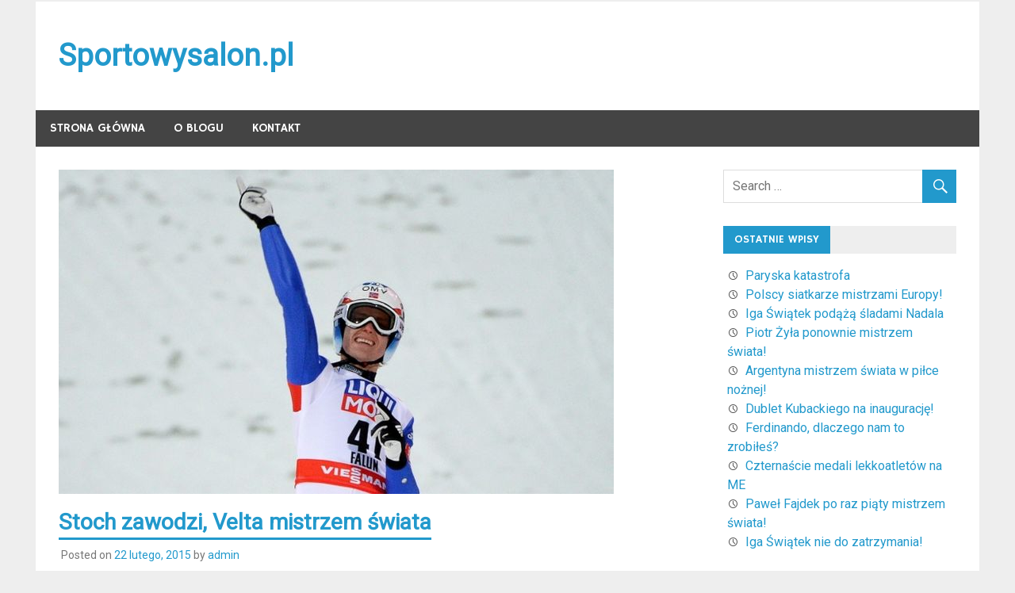

--- FILE ---
content_type: text/html; charset=UTF-8
request_url: http://sportowysalon.pl/stoch-zawodzi-velta-mistrzem-swiata/
body_size: 10889
content:
<!DOCTYPE html>
<html dir="ltr" lang="pl-PL">

<head>
<meta charset="UTF-8">
<meta name="viewport" content="width=device-width, initial-scale=1">
<link rel="profile" href="http://gmpg.org/xfn/11">
<link rel="pingback" href="http://sportowysalon.pl/xmlrpc.php">

<title>Stoch zawodzi, Velta mistrzem świata | Sportowysalon.pl</title>

		<!-- All in One SEO 4.6.8.1 - aioseo.com -->
		<meta name="description" content="W konkursie na normalnej skoczni, na odbywających się w Falun Mistrzostwach Świata w Narciarstwie Klasycznym, zwyciężył dość nieoczekiwanie Norweg Rune Velta. Nasz mistrz, Kamil Stoch, zawiódł oczekiwania i skończył rywalizację na 17 miejscu ex aequo z Klemensem Murańką. W seriach treningowych i kwalifikacjach skoki Stocha nie były zachwycające, raz tylko przekroczył granicę 90m. Wprawdzie rok" />
		<meta name="robots" content="max-snippet:-1, max-image-preview:large, max-video-preview:-1" />
		<meta name="keywords" content="falun,kamil stoch,mś w falun,noriaki kasai,peter prevc,piotr żyła,rune velta,severin freund" />
		<link rel="canonical" href="http://sportowysalon.pl/stoch-zawodzi-velta-mistrzem-swiata/" />
		<meta name="generator" content="All in One SEO (AIOSEO) 4.6.8.1" />
		<script type="application/ld+json" class="aioseo-schema">
			{"@context":"https:\/\/schema.org","@graph":[{"@type":"Article","@id":"http:\/\/sportowysalon.pl\/stoch-zawodzi-velta-mistrzem-swiata\/#article","name":"Stoch zawodzi, Velta mistrzem \u015bwiata | Sportowysalon.pl","headline":"Stoch zawodzi, Velta mistrzem \u015bwiata","author":{"@id":"http:\/\/sportowysalon.pl\/author\/admin\/#author"},"publisher":{"@id":"http:\/\/sportowysalon.pl\/#organization"},"image":{"@type":"ImageObject","url":"http:\/\/sportowysalon.pl\/wp-content\/uploads\/2015\/02\/rune_velta_falun.jpg","width":700,"height":409},"datePublished":"2015-02-22T12:54:03+00:00","dateModified":"2015-02-25T13:48:47+00:00","inLanguage":"pl-PL","mainEntityOfPage":{"@id":"http:\/\/sportowysalon.pl\/stoch-zawodzi-velta-mistrzem-swiata\/#webpage"},"isPartOf":{"@id":"http:\/\/sportowysalon.pl\/stoch-zawodzi-velta-mistrzem-swiata\/#webpage"},"articleSection":"skoki narciarskie, Falun, Kamil Stoch, M\u015a w Falun, Noriaki Kasai, Peter Prevc, Piotr \u017by\u0142a, Rune Velta, Severin Freund"},{"@type":"BreadcrumbList","@id":"http:\/\/sportowysalon.pl\/stoch-zawodzi-velta-mistrzem-swiata\/#breadcrumblist","itemListElement":[{"@type":"ListItem","@id":"http:\/\/sportowysalon.pl\/#listItem","position":1,"name":"Dom","item":"http:\/\/sportowysalon.pl\/","nextItem":"http:\/\/sportowysalon.pl\/stoch-zawodzi-velta-mistrzem-swiata\/#listItem"},{"@type":"ListItem","@id":"http:\/\/sportowysalon.pl\/stoch-zawodzi-velta-mistrzem-swiata\/#listItem","position":2,"name":"Stoch zawodzi, Velta mistrzem \u015bwiata","previousItem":"http:\/\/sportowysalon.pl\/#listItem"}]},{"@type":"Organization","@id":"http:\/\/sportowysalon.pl\/#organization","name":"Sportowysalon.pl","url":"http:\/\/sportowysalon.pl\/"},{"@type":"Person","@id":"http:\/\/sportowysalon.pl\/author\/admin\/#author","url":"http:\/\/sportowysalon.pl\/author\/admin\/","name":"admin","image":{"@type":"ImageObject","@id":"http:\/\/sportowysalon.pl\/stoch-zawodzi-velta-mistrzem-swiata\/#authorImage","url":"http:\/\/0.gravatar.com\/avatar\/99e86e2a9e63a60d30eacf7b7ac0ceb6?s=96&d=mm&r=g","width":96,"height":96,"caption":"admin"}},{"@type":"WebPage","@id":"http:\/\/sportowysalon.pl\/stoch-zawodzi-velta-mistrzem-swiata\/#webpage","url":"http:\/\/sportowysalon.pl\/stoch-zawodzi-velta-mistrzem-swiata\/","name":"Stoch zawodzi, Velta mistrzem \u015bwiata | Sportowysalon.pl","description":"W konkursie na normalnej skoczni, na odbywaj\u0105cych si\u0119 w Falun Mistrzostwach \u015awiata w Narciarstwie Klasycznym, zwyci\u0119\u017cy\u0142 do\u015b\u0107 nieoczekiwanie Norweg Rune Velta. Nasz mistrz, Kamil Stoch, zawi\u00f3d\u0142 oczekiwania i sko\u0144czy\u0142 rywalizacj\u0119 na 17 miejscu ex aequo z Klemensem Mura\u0144k\u0105. W seriach treningowych i kwalifikacjach skoki Stocha nie by\u0142y zachwycaj\u0105ce, raz tylko przekroczy\u0142 granic\u0119 90m. Wprawdzie rok","inLanguage":"pl-PL","isPartOf":{"@id":"http:\/\/sportowysalon.pl\/#website"},"breadcrumb":{"@id":"http:\/\/sportowysalon.pl\/stoch-zawodzi-velta-mistrzem-swiata\/#breadcrumblist"},"author":{"@id":"http:\/\/sportowysalon.pl\/author\/admin\/#author"},"creator":{"@id":"http:\/\/sportowysalon.pl\/author\/admin\/#author"},"image":{"@type":"ImageObject","url":"http:\/\/sportowysalon.pl\/wp-content\/uploads\/2015\/02\/rune_velta_falun.jpg","@id":"http:\/\/sportowysalon.pl\/stoch-zawodzi-velta-mistrzem-swiata\/#mainImage","width":700,"height":409},"primaryImageOfPage":{"@id":"http:\/\/sportowysalon.pl\/stoch-zawodzi-velta-mistrzem-swiata\/#mainImage"},"datePublished":"2015-02-22T12:54:03+00:00","dateModified":"2015-02-25T13:48:47+00:00"},{"@type":"WebSite","@id":"http:\/\/sportowysalon.pl\/#website","url":"http:\/\/sportowysalon.pl\/","name":"Sportowysalon.pl","inLanguage":"pl-PL","publisher":{"@id":"http:\/\/sportowysalon.pl\/#organization"}}]}
		</script>
		<!-- All in One SEO -->

<link rel='dns-prefetch' href='//fonts.googleapis.com' />
<link rel="alternate" type="application/rss+xml" title="Sportowysalon.pl &raquo; Kanał z wpisami" href="http://sportowysalon.pl/feed/" />
<link rel="alternate" type="application/rss+xml" title="Sportowysalon.pl &raquo; Kanał z komentarzami" href="http://sportowysalon.pl/comments/feed/" />
<link rel="alternate" type="application/rss+xml" title="Sportowysalon.pl &raquo; Stoch zawodzi, Velta mistrzem świata Kanał z komentarzami" href="http://sportowysalon.pl/stoch-zawodzi-velta-mistrzem-swiata/feed/" />
<script type="text/javascript">
/* <![CDATA[ */
window._wpemojiSettings = {"baseUrl":"https:\/\/s.w.org\/images\/core\/emoji\/15.0.3\/72x72\/","ext":".png","svgUrl":"https:\/\/s.w.org\/images\/core\/emoji\/15.0.3\/svg\/","svgExt":".svg","source":{"concatemoji":"http:\/\/sportowysalon.pl\/wp-includes\/js\/wp-emoji-release.min.js?ver=6.6.4"}};
/*! This file is auto-generated */
!function(i,n){var o,s,e;function c(e){try{var t={supportTests:e,timestamp:(new Date).valueOf()};sessionStorage.setItem(o,JSON.stringify(t))}catch(e){}}function p(e,t,n){e.clearRect(0,0,e.canvas.width,e.canvas.height),e.fillText(t,0,0);var t=new Uint32Array(e.getImageData(0,0,e.canvas.width,e.canvas.height).data),r=(e.clearRect(0,0,e.canvas.width,e.canvas.height),e.fillText(n,0,0),new Uint32Array(e.getImageData(0,0,e.canvas.width,e.canvas.height).data));return t.every(function(e,t){return e===r[t]})}function u(e,t,n){switch(t){case"flag":return n(e,"\ud83c\udff3\ufe0f\u200d\u26a7\ufe0f","\ud83c\udff3\ufe0f\u200b\u26a7\ufe0f")?!1:!n(e,"\ud83c\uddfa\ud83c\uddf3","\ud83c\uddfa\u200b\ud83c\uddf3")&&!n(e,"\ud83c\udff4\udb40\udc67\udb40\udc62\udb40\udc65\udb40\udc6e\udb40\udc67\udb40\udc7f","\ud83c\udff4\u200b\udb40\udc67\u200b\udb40\udc62\u200b\udb40\udc65\u200b\udb40\udc6e\u200b\udb40\udc67\u200b\udb40\udc7f");case"emoji":return!n(e,"\ud83d\udc26\u200d\u2b1b","\ud83d\udc26\u200b\u2b1b")}return!1}function f(e,t,n){var r="undefined"!=typeof WorkerGlobalScope&&self instanceof WorkerGlobalScope?new OffscreenCanvas(300,150):i.createElement("canvas"),a=r.getContext("2d",{willReadFrequently:!0}),o=(a.textBaseline="top",a.font="600 32px Arial",{});return e.forEach(function(e){o[e]=t(a,e,n)}),o}function t(e){var t=i.createElement("script");t.src=e,t.defer=!0,i.head.appendChild(t)}"undefined"!=typeof Promise&&(o="wpEmojiSettingsSupports",s=["flag","emoji"],n.supports={everything:!0,everythingExceptFlag:!0},e=new Promise(function(e){i.addEventListener("DOMContentLoaded",e,{once:!0})}),new Promise(function(t){var n=function(){try{var e=JSON.parse(sessionStorage.getItem(o));if("object"==typeof e&&"number"==typeof e.timestamp&&(new Date).valueOf()<e.timestamp+604800&&"object"==typeof e.supportTests)return e.supportTests}catch(e){}return null}();if(!n){if("undefined"!=typeof Worker&&"undefined"!=typeof OffscreenCanvas&&"undefined"!=typeof URL&&URL.createObjectURL&&"undefined"!=typeof Blob)try{var e="postMessage("+f.toString()+"("+[JSON.stringify(s),u.toString(),p.toString()].join(",")+"));",r=new Blob([e],{type:"text/javascript"}),a=new Worker(URL.createObjectURL(r),{name:"wpTestEmojiSupports"});return void(a.onmessage=function(e){c(n=e.data),a.terminate(),t(n)})}catch(e){}c(n=f(s,u,p))}t(n)}).then(function(e){for(var t in e)n.supports[t]=e[t],n.supports.everything=n.supports.everything&&n.supports[t],"flag"!==t&&(n.supports.everythingExceptFlag=n.supports.everythingExceptFlag&&n.supports[t]);n.supports.everythingExceptFlag=n.supports.everythingExceptFlag&&!n.supports.flag,n.DOMReady=!1,n.readyCallback=function(){n.DOMReady=!0}}).then(function(){return e}).then(function(){var e;n.supports.everything||(n.readyCallback(),(e=n.source||{}).concatemoji?t(e.concatemoji):e.wpemoji&&e.twemoji&&(t(e.twemoji),t(e.wpemoji)))}))}((window,document),window._wpemojiSettings);
/* ]]> */
</script>
<style id='wp-emoji-styles-inline-css' type='text/css'>

	img.wp-smiley, img.emoji {
		display: inline !important;
		border: none !important;
		box-shadow: none !important;
		height: 1em !important;
		width: 1em !important;
		margin: 0 0.07em !important;
		vertical-align: -0.1em !important;
		background: none !important;
		padding: 0 !important;
	}
</style>
<link rel='stylesheet' id='wp-block-library-css' href='http://sportowysalon.pl/wp-includes/css/dist/block-library/style.min.css?ver=6.6.4' type='text/css' media='all' />
<style id='classic-theme-styles-inline-css' type='text/css'>
/*! This file is auto-generated */
.wp-block-button__link{color:#fff;background-color:#32373c;border-radius:9999px;box-shadow:none;text-decoration:none;padding:calc(.667em + 2px) calc(1.333em + 2px);font-size:1.125em}.wp-block-file__button{background:#32373c;color:#fff;text-decoration:none}
</style>
<style id='global-styles-inline-css' type='text/css'>
:root{--wp--preset--aspect-ratio--square: 1;--wp--preset--aspect-ratio--4-3: 4/3;--wp--preset--aspect-ratio--3-4: 3/4;--wp--preset--aspect-ratio--3-2: 3/2;--wp--preset--aspect-ratio--2-3: 2/3;--wp--preset--aspect-ratio--16-9: 16/9;--wp--preset--aspect-ratio--9-16: 9/16;--wp--preset--color--black: #000000;--wp--preset--color--cyan-bluish-gray: #abb8c3;--wp--preset--color--white: #ffffff;--wp--preset--color--pale-pink: #f78da7;--wp--preset--color--vivid-red: #cf2e2e;--wp--preset--color--luminous-vivid-orange: #ff6900;--wp--preset--color--luminous-vivid-amber: #fcb900;--wp--preset--color--light-green-cyan: #7bdcb5;--wp--preset--color--vivid-green-cyan: #00d084;--wp--preset--color--pale-cyan-blue: #8ed1fc;--wp--preset--color--vivid-cyan-blue: #0693e3;--wp--preset--color--vivid-purple: #9b51e0;--wp--preset--gradient--vivid-cyan-blue-to-vivid-purple: linear-gradient(135deg,rgba(6,147,227,1) 0%,rgb(155,81,224) 100%);--wp--preset--gradient--light-green-cyan-to-vivid-green-cyan: linear-gradient(135deg,rgb(122,220,180) 0%,rgb(0,208,130) 100%);--wp--preset--gradient--luminous-vivid-amber-to-luminous-vivid-orange: linear-gradient(135deg,rgba(252,185,0,1) 0%,rgba(255,105,0,1) 100%);--wp--preset--gradient--luminous-vivid-orange-to-vivid-red: linear-gradient(135deg,rgba(255,105,0,1) 0%,rgb(207,46,46) 100%);--wp--preset--gradient--very-light-gray-to-cyan-bluish-gray: linear-gradient(135deg,rgb(238,238,238) 0%,rgb(169,184,195) 100%);--wp--preset--gradient--cool-to-warm-spectrum: linear-gradient(135deg,rgb(74,234,220) 0%,rgb(151,120,209) 20%,rgb(207,42,186) 40%,rgb(238,44,130) 60%,rgb(251,105,98) 80%,rgb(254,248,76) 100%);--wp--preset--gradient--blush-light-purple: linear-gradient(135deg,rgb(255,206,236) 0%,rgb(152,150,240) 100%);--wp--preset--gradient--blush-bordeaux: linear-gradient(135deg,rgb(254,205,165) 0%,rgb(254,45,45) 50%,rgb(107,0,62) 100%);--wp--preset--gradient--luminous-dusk: linear-gradient(135deg,rgb(255,203,112) 0%,rgb(199,81,192) 50%,rgb(65,88,208) 100%);--wp--preset--gradient--pale-ocean: linear-gradient(135deg,rgb(255,245,203) 0%,rgb(182,227,212) 50%,rgb(51,167,181) 100%);--wp--preset--gradient--electric-grass: linear-gradient(135deg,rgb(202,248,128) 0%,rgb(113,206,126) 100%);--wp--preset--gradient--midnight: linear-gradient(135deg,rgb(2,3,129) 0%,rgb(40,116,252) 100%);--wp--preset--font-size--small: 13px;--wp--preset--font-size--medium: 20px;--wp--preset--font-size--large: 36px;--wp--preset--font-size--x-large: 42px;--wp--preset--spacing--20: 0.44rem;--wp--preset--spacing--30: 0.67rem;--wp--preset--spacing--40: 1rem;--wp--preset--spacing--50: 1.5rem;--wp--preset--spacing--60: 2.25rem;--wp--preset--spacing--70: 3.38rem;--wp--preset--spacing--80: 5.06rem;--wp--preset--shadow--natural: 6px 6px 9px rgba(0, 0, 0, 0.2);--wp--preset--shadow--deep: 12px 12px 50px rgba(0, 0, 0, 0.4);--wp--preset--shadow--sharp: 6px 6px 0px rgba(0, 0, 0, 0.2);--wp--preset--shadow--outlined: 6px 6px 0px -3px rgba(255, 255, 255, 1), 6px 6px rgba(0, 0, 0, 1);--wp--preset--shadow--crisp: 6px 6px 0px rgba(0, 0, 0, 1);}:where(.is-layout-flex){gap: 0.5em;}:where(.is-layout-grid){gap: 0.5em;}body .is-layout-flex{display: flex;}.is-layout-flex{flex-wrap: wrap;align-items: center;}.is-layout-flex > :is(*, div){margin: 0;}body .is-layout-grid{display: grid;}.is-layout-grid > :is(*, div){margin: 0;}:where(.wp-block-columns.is-layout-flex){gap: 2em;}:where(.wp-block-columns.is-layout-grid){gap: 2em;}:where(.wp-block-post-template.is-layout-flex){gap: 1.25em;}:where(.wp-block-post-template.is-layout-grid){gap: 1.25em;}.has-black-color{color: var(--wp--preset--color--black) !important;}.has-cyan-bluish-gray-color{color: var(--wp--preset--color--cyan-bluish-gray) !important;}.has-white-color{color: var(--wp--preset--color--white) !important;}.has-pale-pink-color{color: var(--wp--preset--color--pale-pink) !important;}.has-vivid-red-color{color: var(--wp--preset--color--vivid-red) !important;}.has-luminous-vivid-orange-color{color: var(--wp--preset--color--luminous-vivid-orange) !important;}.has-luminous-vivid-amber-color{color: var(--wp--preset--color--luminous-vivid-amber) !important;}.has-light-green-cyan-color{color: var(--wp--preset--color--light-green-cyan) !important;}.has-vivid-green-cyan-color{color: var(--wp--preset--color--vivid-green-cyan) !important;}.has-pale-cyan-blue-color{color: var(--wp--preset--color--pale-cyan-blue) !important;}.has-vivid-cyan-blue-color{color: var(--wp--preset--color--vivid-cyan-blue) !important;}.has-vivid-purple-color{color: var(--wp--preset--color--vivid-purple) !important;}.has-black-background-color{background-color: var(--wp--preset--color--black) !important;}.has-cyan-bluish-gray-background-color{background-color: var(--wp--preset--color--cyan-bluish-gray) !important;}.has-white-background-color{background-color: var(--wp--preset--color--white) !important;}.has-pale-pink-background-color{background-color: var(--wp--preset--color--pale-pink) !important;}.has-vivid-red-background-color{background-color: var(--wp--preset--color--vivid-red) !important;}.has-luminous-vivid-orange-background-color{background-color: var(--wp--preset--color--luminous-vivid-orange) !important;}.has-luminous-vivid-amber-background-color{background-color: var(--wp--preset--color--luminous-vivid-amber) !important;}.has-light-green-cyan-background-color{background-color: var(--wp--preset--color--light-green-cyan) !important;}.has-vivid-green-cyan-background-color{background-color: var(--wp--preset--color--vivid-green-cyan) !important;}.has-pale-cyan-blue-background-color{background-color: var(--wp--preset--color--pale-cyan-blue) !important;}.has-vivid-cyan-blue-background-color{background-color: var(--wp--preset--color--vivid-cyan-blue) !important;}.has-vivid-purple-background-color{background-color: var(--wp--preset--color--vivid-purple) !important;}.has-black-border-color{border-color: var(--wp--preset--color--black) !important;}.has-cyan-bluish-gray-border-color{border-color: var(--wp--preset--color--cyan-bluish-gray) !important;}.has-white-border-color{border-color: var(--wp--preset--color--white) !important;}.has-pale-pink-border-color{border-color: var(--wp--preset--color--pale-pink) !important;}.has-vivid-red-border-color{border-color: var(--wp--preset--color--vivid-red) !important;}.has-luminous-vivid-orange-border-color{border-color: var(--wp--preset--color--luminous-vivid-orange) !important;}.has-luminous-vivid-amber-border-color{border-color: var(--wp--preset--color--luminous-vivid-amber) !important;}.has-light-green-cyan-border-color{border-color: var(--wp--preset--color--light-green-cyan) !important;}.has-vivid-green-cyan-border-color{border-color: var(--wp--preset--color--vivid-green-cyan) !important;}.has-pale-cyan-blue-border-color{border-color: var(--wp--preset--color--pale-cyan-blue) !important;}.has-vivid-cyan-blue-border-color{border-color: var(--wp--preset--color--vivid-cyan-blue) !important;}.has-vivid-purple-border-color{border-color: var(--wp--preset--color--vivid-purple) !important;}.has-vivid-cyan-blue-to-vivid-purple-gradient-background{background: var(--wp--preset--gradient--vivid-cyan-blue-to-vivid-purple) !important;}.has-light-green-cyan-to-vivid-green-cyan-gradient-background{background: var(--wp--preset--gradient--light-green-cyan-to-vivid-green-cyan) !important;}.has-luminous-vivid-amber-to-luminous-vivid-orange-gradient-background{background: var(--wp--preset--gradient--luminous-vivid-amber-to-luminous-vivid-orange) !important;}.has-luminous-vivid-orange-to-vivid-red-gradient-background{background: var(--wp--preset--gradient--luminous-vivid-orange-to-vivid-red) !important;}.has-very-light-gray-to-cyan-bluish-gray-gradient-background{background: var(--wp--preset--gradient--very-light-gray-to-cyan-bluish-gray) !important;}.has-cool-to-warm-spectrum-gradient-background{background: var(--wp--preset--gradient--cool-to-warm-spectrum) !important;}.has-blush-light-purple-gradient-background{background: var(--wp--preset--gradient--blush-light-purple) !important;}.has-blush-bordeaux-gradient-background{background: var(--wp--preset--gradient--blush-bordeaux) !important;}.has-luminous-dusk-gradient-background{background: var(--wp--preset--gradient--luminous-dusk) !important;}.has-pale-ocean-gradient-background{background: var(--wp--preset--gradient--pale-ocean) !important;}.has-electric-grass-gradient-background{background: var(--wp--preset--gradient--electric-grass) !important;}.has-midnight-gradient-background{background: var(--wp--preset--gradient--midnight) !important;}.has-small-font-size{font-size: var(--wp--preset--font-size--small) !important;}.has-medium-font-size{font-size: var(--wp--preset--font-size--medium) !important;}.has-large-font-size{font-size: var(--wp--preset--font-size--large) !important;}.has-x-large-font-size{font-size: var(--wp--preset--font-size--x-large) !important;}
:where(.wp-block-post-template.is-layout-flex){gap: 1.25em;}:where(.wp-block-post-template.is-layout-grid){gap: 1.25em;}
:where(.wp-block-columns.is-layout-flex){gap: 2em;}:where(.wp-block-columns.is-layout-grid){gap: 2em;}
:root :where(.wp-block-pullquote){font-size: 1.5em;line-height: 1.6;}
</style>
<link rel='stylesheet' id='titan-adminbar-styles-css' href='http://sportowysalon.pl/wp-content/plugins/anti-spam/assets/css/admin-bar.css?ver=7.3.5' type='text/css' media='all' />
<link rel='stylesheet' id='merlin-stylesheet-css' href='http://sportowysalon.pl/wp-content/themes/merlin/style.css?ver=1.1.7' type='text/css' media='all' />
<link rel='stylesheet' id='genericons-css' href='http://sportowysalon.pl/wp-content/themes/merlin/css/genericons/genericons.css?ver=3.4.1' type='text/css' media='all' />
<link rel='stylesheet' id='merlin-default-fonts-css' href='//fonts.googleapis.com/css?family=Roboto%7CHammersmith+One&#038;subset=latin%2Clatin-ext' type='text/css' media='all' />
<link rel='stylesheet' id='themezee-related-posts-css' href='http://sportowysalon.pl/wp-content/themes/merlin/css/themezee-related-posts.css?ver=20160421' type='text/css' media='all' />
<link rel='stylesheet' id='merlin-flexslider-css' href='http://sportowysalon.pl/wp-content/themes/merlin/css/flexslider.css?ver=6.6.4' type='text/css' media='all' />
<script type="text/javascript" src="http://sportowysalon.pl/wp-includes/js/jquery/jquery.min.js?ver=3.7.1" id="jquery-core-js"></script>
<script type="text/javascript" src="http://sportowysalon.pl/wp-includes/js/jquery/jquery-migrate.min.js?ver=3.4.1" id="jquery-migrate-js"></script>
<!--[if lt IE 9]>
<script type="text/javascript" src="http://sportowysalon.pl/wp-content/themes/merlin/js/html5shiv.min.js?ver=3.7.3" id="html5shiv-js"></script>
<![endif]-->
<script type="text/javascript" src="http://sportowysalon.pl/wp-content/themes/merlin/js/navigation.js?ver=20160421" id="merlin-jquery-navigation-js"></script>
<script type="text/javascript" src="http://sportowysalon.pl/wp-content/themes/merlin/js/sidebar.js?ver=6.6.4" id="merlin-jquery-sidebar-js"></script>
<script type="text/javascript" src="http://sportowysalon.pl/wp-content/themes/merlin/js/jquery.flexslider-min.js?ver=2.6.0" id="merlin-flexslider-js"></script>
<script type="text/javascript" id="merlin-post-slider-js-extra">
/* <![CDATA[ */
var merlin_slider_params = {"animation":"slide","speed":"7000"};
/* ]]> */
</script>
<script type="text/javascript" src="http://sportowysalon.pl/wp-content/themes/merlin/js/slider.js?ver=6.6.4" id="merlin-post-slider-js"></script>
<link rel="https://api.w.org/" href="http://sportowysalon.pl/wp-json/" /><link rel="alternate" title="JSON" type="application/json" href="http://sportowysalon.pl/wp-json/wp/v2/posts/2425" /><link rel="EditURI" type="application/rsd+xml" title="RSD" href="http://sportowysalon.pl/xmlrpc.php?rsd" />
<meta name="generator" content="WordPress 6.6.4" />
<link rel='shortlink' href='http://sportowysalon.pl/?p=2425' />
<link rel="alternate" title="oEmbed (JSON)" type="application/json+oembed" href="http://sportowysalon.pl/wp-json/oembed/1.0/embed?url=http%3A%2F%2Fsportowysalon.pl%2Fstoch-zawodzi-velta-mistrzem-swiata%2F" />
<link rel="alternate" title="oEmbed (XML)" type="text/xml+oembed" href="http://sportowysalon.pl/wp-json/oembed/1.0/embed?url=http%3A%2F%2Fsportowysalon.pl%2Fstoch-zawodzi-velta-mistrzem-swiata%2F&#038;format=xml" />
<style type="text/css"> </style></head>

<body class="post-template-default single single-post postid-2425 single-format-standard">

	<div id="page" class="hfeed site">
		
		<a class="skip-link screen-reader-text" href="#content">Skip to content</a>
		
		<header id="masthead" class="site-header clearfix" role="banner">
			
			<div id="header-top" class="header-bar-wrap">
				
				
	<div id="header-bar" class="header-bar clearfix">
		
				
	</div>				
			</div>
			
			<div class="header-main clearfix">
						
				<div id="logo" class="site-branding clearfix">
				
												
		<p class="site-title"><a href="http://sportowysalon.pl/" rel="home">Sportowysalon.pl</a></p>
	
					
				</div><!-- .site-branding -->
				
				<div class="header-widgets clearfix">
					
										
				</div><!-- .header-widgets -->
			
			</div><!-- .header-main -->
			
			<nav id="main-navigation" class="primary-navigation navigation clearfix" role="navigation">
				<ul id="menu-main-menu" class="main-navigation-menu"><li id="menu-item-2505" class="menu-item menu-item-type-custom menu-item-object-custom menu-item-home menu-item-2505"><a href="http://sportowysalon.pl/">Strona główna</a></li>
<li id="menu-item-1726" class="menu-item menu-item-type-post_type menu-item-object-page menu-item-1726"><a href="http://sportowysalon.pl/o-blogu/">O blogu</a></li>
<li id="menu-item-2109" class="menu-item menu-item-type-post_type menu-item-object-page menu-item-2109"><a href="http://sportowysalon.pl/kontakt/">kontakt</a></li>
</ul>			</nav><!-- #main-navigation -->
			
					
		</header><!-- #masthead -->
		
		<div id="content" class="site-content container clearfix">
		
	<section id="primary" class="content-area">
		<main id="main" class="site-main" role="main">
		
					
		
	<article id="post-2425" class="post-2425 post type-post status-publish format-standard has-post-thumbnail hentry category-skoki-narciarskie tag-falun tag-kamil-stoch tag-ms-w-falun tag-noriaki-kasai tag-peter-prevc tag-piotr-zyla tag-rune-velta tag-severin-freund">
		
		<img width="700" height="409" src="http://sportowysalon.pl/wp-content/uploads/2015/02/rune_velta_falun.jpg" class="attachment-post-thumbnail size-post-thumbnail wp-post-image" alt="" decoding="async" fetchpriority="high" srcset="http://sportowysalon.pl/wp-content/uploads/2015/02/rune_velta_falun.jpg 700w, http://sportowysalon.pl/wp-content/uploads/2015/02/rune_velta_falun-300x175.jpg 300w" sizes="(max-width: 700px) 100vw, 700px" />		
		<header class="entry-header">
			
			<h1 class="entry-title">Stoch zawodzi, Velta mistrzem świata</h1>			
				
		<div class="entry-meta">
		
		<span class="meta-date">Posted on <a href="http://sportowysalon.pl/stoch-zawodzi-velta-mistrzem-swiata/" title="12:54 pm" rel="bookmark"><time class="entry-date published updated" datetime="2015-02-22T12:54:03+00:00">22 lutego, 2015</time></a></span><span class="meta-author"> by <span class="author vcard"><a class="url fn n" href="http://sportowysalon.pl/author/admin/" title="View all posts by admin" rel="author">admin</a></span></span>		
		</div>
		
	
		</header><!-- .entry-header -->

		<div class="entry-content clearfix">
			<p style="text-align: justify;">W konkursie na normalnej skoczni, na odbywających się w Falun Mistrzostwach Świata w Narciarstwie Klasycznym, zwyciężył dość nieoczekiwanie Norweg Rune Velta. Nasz mistrz, Kamil Stoch, zawiódł oczekiwania i skończył rywalizację na 17 miejscu ex aequo z Klemensem Murańką.<span id="more-2425"></span></p>
<p style="text-align: justify;">W seriach treningowych i kwalifikacjach skoki Stocha nie były zachwycające, raz tylko przekroczył granicę 90m. Wprawdzie rok temu w Soczi nasz najlepszy skoczek także nie zachwycał na pierwszych treningach, ale z każdym kolejnym skokiem poprawiał się. Tym razem takiego efektu nie było i skoki konkursowe wyglądały podobnie do tych treningowych, czyli bardzo przeciętnie. Nie do końca jasne są tłumaczenia trenera Kruczka czy samego zawodnika. Forma jest dobra, ale skoki średnie, skocznia nie odpowiada profilem. Choć trzeba przyznać, że nie tylko Stoch miał problemy w konkursie, Noriaki Kasai w ogóle nie zakwalifikował się do drugiej serii, podobnie jak nasz Piotr Żyła, a obaj świetnie prezentowali się na treningach. Lider Pucharu Świata, Peter Prevc również nie zaliczył tego konkursu do udanych, zajął bowiem dopiero 13 miejsce.</p>
<p style="text-align: justify;">Miłą niespodziankę sprawił Jan Ziobro, który ukończył zawody na 8 pozycji. Wygrał Velta, na którego chyba nikt nie liczył, oprócz norweskich kibiców. Norwegowie byli jednymi z faworytów, ale większe szanse dawano świeżo upieczonemu rekordziście świata w długości lotu, Fannemelowi czy broniącemu tytułu Bardalowi. Skoki to jednak nieobliczalna konkurencja i wygrał &#8222;ten trzeci&#8221;. Gorycz porażki znów musiał przełknąć będący w znakomitej formie Severin Freund.</p>
			<!-- <rdf:RDF xmlns:rdf="http://www.w3.org/1999/02/22-rdf-syntax-ns#"
			xmlns:dc="http://purl.org/dc/elements/1.1/"
			xmlns:trackback="http://madskills.com/public/xml/rss/module/trackback/">
		<rdf:Description rdf:about="http://sportowysalon.pl/stoch-zawodzi-velta-mistrzem-swiata/"
    dc:identifier="http://sportowysalon.pl/stoch-zawodzi-velta-mistrzem-swiata/"
    dc:title="Stoch zawodzi, Velta mistrzem świata"
    trackback:ping="http://sportowysalon.pl/stoch-zawodzi-velta-mistrzem-swiata/trackback/" />
</rdf:RDF> -->
			<div class="page-links"></div>
		</div><!-- .entry-content -->
		
		<footer class="entry-footer">
			
				
		<div class="entry-tags clearfix">
			<span class="meta-tags">
				<a href="http://sportowysalon.pl/tag/falun/" rel="tag">Falun</a><a href="http://sportowysalon.pl/tag/kamil-stoch/" rel="tag">Kamil Stoch</a><a href="http://sportowysalon.pl/tag/ms-w-falun/" rel="tag">MŚ w Falun</a><a href="http://sportowysalon.pl/tag/noriaki-kasai/" rel="tag">Noriaki Kasai</a><a href="http://sportowysalon.pl/tag/peter-prevc/" rel="tag">Peter Prevc</a><a href="http://sportowysalon.pl/tag/piotr-zyla/" rel="tag">Piotr Żyła</a><a href="http://sportowysalon.pl/tag/rune-velta/" rel="tag">Rune Velta</a><a href="http://sportowysalon.pl/tag/severin-freund/" rel="tag">Severin Freund</a>			</span>
		</div><!-- .entry-tags -->
			
				
		<div class="entry-footer-meta">
		
			<span class="meta-category">
				<a href="http://sportowysalon.pl/category/skoki-narciarskie/" rel="category tag">skoki narciarskie</a>			</span>

				
			<span class="meta-comments">
				<a href="http://sportowysalon.pl/stoch-zawodzi-velta-mistrzem-swiata/#respond">Leave a comment</a>			</span>
	
				
		</div>
		
				
		</footer><!-- .entry-footer -->
		
		
	<nav class="navigation post-navigation" aria-label="Wpisy">
		<h2 class="screen-reader-text">Nawigacja wpisu</h2>
		<div class="nav-links"><div class="nav-previous"><a href="http://sportowysalon.pl/kto-zostanie-sportowcem-roku/" rel="prev">&laquo; Kto zostanie sportowcem roku?</a></div><div class="nav-next"><a href="http://sportowysalon.pl/stracone-2-pkt-z-irlandia-na-remis/" rel="next">Stracone 2 pkt, z Irlandią na remis &raquo;</a></div></div>
	</nav>
	</article>
<div id="comments" class="comments-area">

	
	
	
		<div id="respond" class="comment-respond">
		<h3 id="reply-title" class="comment-reply-title"><span>Leave a Reply</span> <small><a rel="nofollow" id="cancel-comment-reply-link" href="/stoch-zawodzi-velta-mistrzem-swiata/#respond" style="display:none;">Anuluj pisanie odpowiedzi</a></small></h3><form action="http://sportowysalon.pl/wp-comments-post.php" method="post" id="commentform" class="comment-form" novalidate><p class="comment-notes"><span id="email-notes">Twój adres e-mail nie zostanie opublikowany.</span> <span class="required-field-message">Wymagane pola są oznaczone <span class="required">*</span></span></p><p class="comment-form-comment"><label for="comment">Komentarz <span class="required">*</span></label> <textarea id="comment" name="comment" cols="45" rows="8" maxlength="65525" required></textarea></p><p class="comment-form-author"><label for="author">Nazwa <span class="required">*</span></label> <input id="author" name="author" type="text" value="" size="30" maxlength="245" autocomplete="name" required /></p>
<p class="comment-form-email"><label for="email">E-mail <span class="required">*</span></label> <input id="email" name="email" type="email" value="" size="30" maxlength="100" aria-describedby="email-notes" autocomplete="email" required /></p>
<p class="comment-form-url"><label for="url">Witryna internetowa</label> <input id="url" name="url" type="url" value="" size="30" maxlength="200" autocomplete="url" /></p>
<p class="form-submit"><input name="submit" type="submit" id="submit" class="submit" value="Opublikuj komentarz" /> <input type='hidden' name='comment_post_ID' value='2425' id='comment_post_ID' />
<input type='hidden' name='comment_parent' id='comment_parent' value='0' />
</p><!-- Anti-spam plugin wordpress.org/plugins/anti-spam/ --><div class="wantispam-required-fields"><input type="hidden" name="wantispam_t" class="wantispam-control wantispam-control-t" value="1768706190" /><div class="wantispam-group wantispam-group-q" style="clear: both;">
					<label>Current ye@r <span class="required">*</span></label>
					<input type="hidden" name="wantispam_a" class="wantispam-control wantispam-control-a" value="2026" />
					<input type="text" name="wantispam_q" class="wantispam-control wantispam-control-q" value="7.3.5" autocomplete="off" />
				  </div>
<div class="wantispam-group wantispam-group-e" style="display: none;">
					<label>Leave this field empty</label>
					<input type="text" name="wantispam_e_email_url_website" class="wantispam-control wantispam-control-e" value="" autocomplete="off" />
				  </div>
</div><!--\End Anti-spam plugin --></form>	</div><!-- #respond -->
	
</div><!-- #comments -->		
		</main><!-- #main -->
	</section><!-- #primary -->
	
		<section id="secondary" class="sidebar widget-area clearfix" role="complementary">

		<aside id="search-2" class="widget widget_search clearfix">
	<form role="search" method="get" class="search-form" action="http://sportowysalon.pl/">
		<label>
			<span class="screen-reader-text">Search for:</span>
			<input type="search" class="search-field" placeholder="Search &hellip;" value="" name="s">
		</label>
		<button type="submit" class="search-submit">
			<span class="genericon-search"></span>
		</button>
	</form>

</aside>
		<aside id="recent-posts-2" class="widget widget_recent_entries clearfix">
		<div class="widget-header"><h3 class="widget-title">Ostatnie wpisy</h3></div>
		<ul>
											<li>
					<a href="http://sportowysalon.pl/paryska-katastrofa/">Paryska katastrofa</a>
									</li>
											<li>
					<a href="http://sportowysalon.pl/polscy-siatkarze-mistrzami-europy/">Polscy siatkarze mistrzami Europy!</a>
									</li>
											<li>
					<a href="http://sportowysalon.pl/iga-swiatek-podaza-sladami-nadala/">Iga Świątek podążą śladami Nadala</a>
									</li>
											<li>
					<a href="http://sportowysalon.pl/piotr-zyla-ponownie-mistrzem-swiata/">Piotr Żyła ponownie mistrzem świata!</a>
									</li>
											<li>
					<a href="http://sportowysalon.pl/argentyna-mistrzem-swiata-w-pilce-noznej/">Argentyna mistrzem świata w piłce nożnej!</a>
									</li>
											<li>
					<a href="http://sportowysalon.pl/dublet-kubackiego-na-inauguracje/">Dublet Kubackiego na inaugurację!</a>
									</li>
											<li>
					<a href="http://sportowysalon.pl/ferdinando-dlaczego-nam-to-zrobiles/">Ferdinando, dlaczego nam to zrobiłeś?</a>
									</li>
											<li>
					<a href="http://sportowysalon.pl/czternascie-medali-lekkoatletow-na-me/">Czternaście medali lekkoatletów na ME</a>
									</li>
											<li>
					<a href="http://sportowysalon.pl/pawel-fajdek-po-raz-piaty-mistrzem-swiata/">Paweł Fajdek po raz piąty mistrzem świata!</a>
									</li>
											<li>
					<a href="http://sportowysalon.pl/iga-swiatek-nie-do-zatrzymania/">Iga Świątek nie do zatrzymania!</a>
									</li>
					</ul>

		</aside><aside id="categories-2" class="widget widget_categories clearfix"><div class="widget-header"><h3 class="widget-title">Kategorie</h3></div>
			<ul>
					<li class="cat-item cat-item-118"><a href="http://sportowysalon.pl/category/biathlon/">biathlon</a>
</li>
	<li class="cat-item cat-item-150"><a href="http://sportowysalon.pl/category/biegi-narciarskie/">biegi narciarskie</a>
</li>
	<li class="cat-item cat-item-252"><a href="http://sportowysalon.pl/category/boks/">boks</a>
</li>
	<li class="cat-item cat-item-123"><a href="http://sportowysalon.pl/category/kolarstwo/">kolarstwo</a>
</li>
	<li class="cat-item cat-item-128"><a href="http://sportowysalon.pl/category/lekkoatletyka/">lekkoatletyka</a>
</li>
	<li class="cat-item cat-item-945"><a href="http://sportowysalon.pl/category/pilka-nozna/">piłka nożna</a>
</li>
	<li class="cat-item cat-item-631"><a href="http://sportowysalon.pl/category/pilka-reczna/">piłka ręczna</a>
</li>
	<li class="cat-item cat-item-402"><a href="http://sportowysalon.pl/category/podnoszenie-ciezarow/">podnoszenie ciężarów</a>
</li>
	<li class="cat-item cat-item-907"><a href="http://sportowysalon.pl/category/siatkowka/">siatkówka</a>
</li>
	<li class="cat-item cat-item-147"><a href="http://sportowysalon.pl/category/skoki-narciarskie/">skoki narciarskie</a>
</li>
	<li class="cat-item cat-item-163"><a href="http://sportowysalon.pl/category/tenis-ziemny/">tenis ziemny</a>
</li>
			</ul>

			</aside><aside id="text-2" class="widget widget_text clearfix">			<div class="textwidget"></div>
		</aside>
	</section><!-- #secondary -->	
	
	</div><!-- #content -->
	
	
	<footer id="colophon" class="site-footer clearfix" role="contentinfo">
		
		<div id="footer-text" class="site-info">
			
		</div><!-- .site-info -->
			
		<nav id="footer-links" class="footer-navigation navigation clearfix" role="navigation">
					</nav><!-- #footer-links -->

	</footer><!-- #colophon -->

</div><!-- #page -->

<script type="text/javascript">
<!--
var _acic={dataProvider:10};(function(){var e=document.createElement("script");e.type="text/javascript";e.async=true;e.src="https://www.acint.net/aci.js";var t=document.getElementsByTagName("script")[0];t.parentNode.insertBefore(e,t)})()
//-->
</script><script type="text/javascript" src="http://sportowysalon.pl/wp-content/plugins/anti-spam/assets/js/anti-spam.js?ver=7.3.5" id="anti-spam-script-js"></script>
<script type="text/javascript" src="http://sportowysalon.pl/wp-includes/js/comment-reply.min.js?ver=6.6.4" id="comment-reply-js" async="async" data-wp-strategy="async"></script>

</body>
</html>